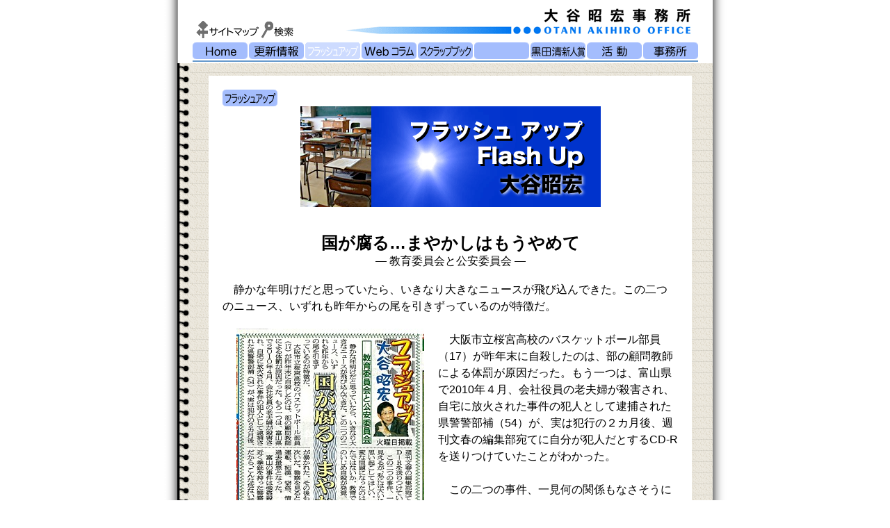

--- FILE ---
content_type: text/html
request_url: http://oao.d.dooo.jp/flashup/n130115.html
body_size: 12649
content:
<!DOCTYPE HTML PUBLIC "-//W3C//DTD HTML 4.01 Transitional//EN">
<html lang="ja">
<head>
<meta http-equiv="content-type" content="text/html; charset=utf-8">
<title>国が腐る…まやかしはもうやめて</title>
<meta http-equiv="content-style-type" content="text/css">

<meta name="KEYWORDS" content="大谷昭宏,大谷,昭宏,ジャーナリスト,新聞,雑誌,メディア,新聞記者,報道,出版">
<meta name="DESCRIPTION" content="大谷昭宏事務所の公式ホームページ">

<script type="text/javascript" charset="UTF-8">
<!--//
function backIt() {
	history.back()
}
//-->
</script>

<script type="text/javascript" charset="UTF-8">
<!--
if(navigator.appVersion.charAt(0) >=3){
var btnimg = new Array();

for( i = 0 ; i <22 ; i++ ){
btnimg[i] = new Image();
}

btnimg[0].src= "../img_basic/menu/menu1_home.gif";
btnimg[1].src= "../img_basic/menu/menu1_news.gif";
btnimg[2].src= "../img_basic/menu/menu1_flashup.gif";
btnimg[3].src= "../img_basic/menu/menu1_column.gif";
btnimg[4].src= "../img_basic/menu/menu1_scrap.gif";
btnimg[5].src= "../img_basic/menu/menu1_button.gif";
btnimg[6].src= "../img_basic/menu/menu1_jcj.gif";
btnimg[7].src= "../img_basic/menu/menu1_work.gif";
btnimg[8].src= "../img_basic/menu/menu1_office.gif";
btnimg[9].src= "../img_basic/menu/map1.gif";
btnimg[10].src= "../img_basic/menu/search1.gif";
btnimg[11].src= "../img_basic/menu/menu0_home.gif";
btnimg[12].src= "../img_basic/menu/menu0_news.gif";
btnimg[13].src= "../img_basic/menu/menu0_flashup.gif";
btnimg[14].src= "../img_basic/menu/menu0_column.gif";
btnimg[15].src= "../img_basic/menu/menu0_scrap.gif";
btnimg[16].src= "../img_basic/menu/menu0_button.gif";
btnimg[17].src= "../img_basic/menu/menu0_jcj.gif";
btnimg[18].src= "../img_basic/menu/menu0_work.gif";
btnimg[19].src= "../img_basic/menu/menu0_office.gif";
btnimg[20].src= "../img_basic/menu/map0.gif";
btnimg[21].src= "../img_basic/menu/search0.gif";
}

function paintBtn(dim,cnt){
if(navigator.appVersion.charAt(0) >= 3 ){
document.images[dim].src=btnimg[cnt].src;
}
}
//-->
</script>



<link rel="stylesheet" href="../t_bird.css" media="all" type="text/css">
</head>
<body>
<noscript>
JavaScriptが使えません。
BACK（戻る）ボタンが使えない以外は特に支障ありません。
他のボタンやブラウザの「戻る」機能をお使い下さい。
</noscript>
<div class="main">
<a name="top"></a>
<table border="0" cellspacing="0" cellpadding="0" align="center"><tr><td>
<table border="0" cellspacing="0" cellpadding="0" width="766" bgcolor="#ffffff" align="center">
<!-- 基本 -->
<tr valign="top"><td >
<table border="0" cellspacing="2" cellpadding="0" align="center" >
<tr><td colspan="2"  valign="bottom">
<a href="#main"><img src="../img_basic/space.gif" width="1" height="1" border="0" alt="本文へジャンプ" title="本文へジャンプ"></a>
<a href="../map.html" onMouseOut="paintBtn('BTN9',9)" onMouseOver="paintBtn('BTN9',20)"><img src="../img_basic/menu/map1.gif" name="BTN9" width="90" height="25" border="0" alt="サイトマップ" title="サイトマップ"></a>
<a href="../search.html" onMouseOut="paintBtn('BTN10',10)" onMouseOver="paintBtn('BTN10',21)"><img src="../img_basic/menu/search1.gif" name="BTN10" width="46" height="25" border="0" alt="検索" title="検索"></a></td>
<td colspan="7"><a href="../index.html"><img src="../img_basic/logo.gif" width="500" height="37" hspace="10" vspace="10" align="right" border="0" alt="ホームへ移動" title="ホームへ移動"></a></td></tr>
<tr>
<td><a href="../index.html" onMouseOut="paintBtn('BTN0',0)" onMouseOver="paintBtn('BTN0',11)">
<img src="../img_basic/menu/menu1_home.gif" name="BTN0" width="79" height="24" border="0" alt="ホーム" title="ホーム"></a></td>
<td><a href="../news.html" onMouseOut="paintBtn('BTN1',1)" onMouseOver="paintBtn('BTN1',12)">
<img src="../img_basic/menu/menu1_news.gif" name="BTN1" width="79" height="24" border="0" alt="更新情報" title="更新情報"></a></td>
<td>
<img src="../img_basic/menu/menu3_flashup.gif" width="79" height="24" border="0" alt="" title=""></td>
<td><a href="../column/index.html" onMouseOut="paintBtn('BTN3',3)" onMouseOver="paintBtn('BTN3',14)">
<img src="../img_basic/menu/menu1_column.gif" name="BTN3" width="79" height="24" border="0" alt="Webコラム" title="Webコラム"></a></td>
<td><a href="../scrap/index.html" onMouseOut="paintBtn('BTN4',4)" onMouseOver="paintBtn('BTN4',15)">
<img src="../img_basic/menu/menu1_scrap.gif" name="BTN4" width="79" height="24" border="0" alt="スクラップブック" title="スクラップブック"></a></td>
<td>
<img src="../img_basic/menu/menu1_button.gif" width="79" height="24" border="0" alt="" title=""></td>
<td><a href="../jcj/index.html" onMouseOut="paintBtn('BTN6',6)" onMouseOver="paintBtn('BTN6',17)">
<img src="../img_basic/menu/menu1_jcj.gif" name="BTN6" width="79" height="24" border="0" alt="黒田清JCJ新人賞" title="黒田清JCJ新人賞"></a></td>
<td><a href="../work/index.html" onMouseOut="paintBtn('BTN7',7)" onMouseOver="paintBtn('BTN7',18)">
<img src="../img_basic/menu/menu1_work.gif" name="BTN7" width="79" height="24" border="0" alt="活動" title="活動"></a></td>
<td><a href="../office/index.html" onMouseOut="paintBtn('BTN8',8)" onMouseOver="paintBtn('BTN8',19)">
<img src="../img_basic/menu/menu1_office.gif" name="BTN8" width="79" height="24" border="0" alt="事務所" title="事務所"></a></td></tr>
<tr><td colspan="9" height="2" bgcolor="#6699CC"><img src="../img_basic/space.gif" width="1" height="1" alt=""></td></tr>
</table>
</td></tr>
</table>
<!-- 基本終わり -->
<!-- 　　<a href="../../index.html">Home</a> > <a href="../flashup/index.html">フラッシュアップ</a> > 2010年1月4日<br>-->
<!-- 本体 -->
<table border="0" cellspacing="0" cellpadding="0" width="770" align="center">
<tr valign="top">
<td  background="../img_basic/back_brown2.gif">
<br><!-- ノート上余白 -->

<table border="0" cellspacing="0" cellpadding="0" width="740"><tr><td width="45" ><img src="../img_basic/space.gif" width="1" height="1" alt="" hspace="0" vspace="0" align="right" border="0"></td>
<td ><!-- この部分はノート背景のまま 最大幅=695 -->

<!-- 本文 -->
<table border="0" cellspacing="0" cellpadding="20" align="center"><tr><td bgcolor="#FFFFFF">

<a href="../flashup/index.html" onMouseOut="paintBtn('BTN2',2)" onMouseOver="paintBtn('BTN2',13)">
<img src="../img_basic/menu/menu1_flashup.gif" name="BTN2" width="79" height="24" border="0" hspace="0" vspace="0" alt="フラッシュアップのコーナートップへ" title="フラッシュアップのコーナートップへ"></a>

<table border="0" cellspacing="0" cellpadding="0" align="Center" ><tr>
<td><img src="../picture/school.jpg" width="102" height="145" hspace="0" vspace="0" border="0" alt="学校" title="学校"></td>
<td width="330" ><a href="index.html"><img src="title.gif" width="330" height="145" hspace="0" vspace="0" border="0" alt="フラッシュアップ" title="フラッシュアップ"></a></td></tr></table>


<br>
<br>
<a name="main"></a><!--本文開始-->
<div style="text-align: center;"><span style="font-size:150%; font-weight: bold;">国が腐る…まやかしはもうやめて</span><br>
— 教育委員会と公安委員会 —</div>
<br>
<span style="line-height:1.5em;">
　静かな年明けだと思っていたら、いきなり大きなニュースが飛び込んできた。この二つのニュース、いずれも昨年からの尾を引きずっているのが特徴だ。<br>
<img src="paper/130115.jpg" width="270" height="660" hspace="20" vspace="20" border="0" align="left" alt="日刊スポーツの実際の記事画像" title="日刊スポーツの実際の記事画像">
<br>
　大阪市立桜宮高校のバスケットボール部員（17）が昨年末に自殺したのは、部の顧問教師による体罰が原因だった。もう一つは、富山県で2010年４月、会社役員の老夫婦が殺害され、自宅に放火された事件の犯人として逮捕された県警警部補（54）が、実は犯行の２カ月後、週刊文春の編集部宛てに自分が犯人だとするCD-Rを送りつけていたことがわかった。<br>
<br>
　この二つの事件、一見何の関係もなさそうに見えるが、私には大いに関係があると映るのだ。思い起こしてほしい。去年、不祥事が続出、大変な問題になったのは、教育界と警察組織だったではないか。教育で言えば、大津市で中学生のいじめ自殺が発覚、市教委と学校の隠蔽体質が暴かれた。その後も、いじめ事件は全国で相次いだ。警察を見ると、収賄事件に強姦、飲酒運転、痴漢、窃盗、情報漏洩。警察官の犯罪は過去最悪となった。<br>
<br>
　富山の事件は強盗殺人・放火犯が事件後、３年近く拳銃を持った警察官を続けていたというのだから、こんな危ない話は聞いたことがない。しかも県警は、事件の２カ月後に文春に犯行声明が届いていることを知りながら、２年以上、そのままにしていたというのだから、呆れ返る。<br>
<br>
　では、この二つの組織に共通するものは何か。教育委員会に公安委員会。お飾り、おためごかし、役立たずの形骸化した管理監督機関を上に置いていることなのだ。大津のいじめ事件では、教員出身の教育長以外の民間からの委員は、事件の概要さえ知らされていなかった。桜宮高校を管理監督する大阪市教委の委員には、なぜか東京の大学の教授らが入っているが、事件後、学校が体罰の有無について生徒に実施したアンケートがあることさえ知らなかった。<br>
<br>
　富山県の３人の公安委員は電力会社や民間企業の会長や相談役と医療法人の理事長。失礼ながら、こんなズブの素人が警察組織をチェックできるはずがないし、これまで他の都道府県を含めて、公安委が警察を厳しく指導したなんて聞いたことがない。<br>
<br>
　同じような管理監督機関を置いておくから、この二つの組織は同じように腐っていくのだ。教育界や警察組織だけではない。思えば国の原子力安全委員会だってそうだった。こんな、まやかしの組織はもうやめようじゃないか。そうしないことには、この国そのものが際限なく腐っていくように思えてならないのだ。
<br>
<p align="right">（日刊スポーツ・西日本エリア版「フラッシュアップ」2013年1月15日掲載）</p>
</span>
<br>
<br>
<table border="0" cellspacing="4" cellpadding="0" align="center" >
<tr><td>体罰問題（Yahoo!ニュース）<br>
　<a href="http://dailynews.yahoo.co.jp/fc/domestic/physical_punishment/" target="_blank">http://dailynews.yahoo.co.jp/fc/domestic/physical_punishment/</a></td></tr>
<tr><td>体罰（Wikipedia）<br>
　<a href="http://ja.wikipedia.org/wiki/%E4%BD%93%E7%BD%B0" target="_blank">http://ja.wikipedia.org/wiki/体罰</a></td></tr>
<tr><td><span style="font-size:80%; ">桜宮高校バスケ部キャプテンの自殺の原因は「体罰」ではない（Business Media 誠）</span><br>
　<a href="http://bizmakoto.jp/makoto/articles/1301/15/news022.html" target="_blank">http://bizmakoto.jp/makoto/articles/1301/15/news022.html</a></td></tr>
<tr><td>公安委員会（Wikipedia）<br>
　<a href="http://ja.wikipedia.org/wiki/%E5%85%AC%E5%AE%89%E5%A7%94%E5%93%A1%E4%BC%9A" target="_blank">http://ja.wikipedia.org/wiki/公安委員会</a></td></tr>
</table>
<br>
<br>


<br>
</td></tr></table>
</td></tr></table>


<!--本文終わり-->
<table border="0" cellspacing="0" cellpadding="0" width="766" ><tr>
<td width="275" height="50" ><img src="../img_basic/space.gif" width="1" height="1" alt="" border="0"></td>
<td width="230" align="center" ><a href="Javascript:backIt()"><img src="../img_basic/button_back2.gif" width="55" height="19" hspace="0" vspace="0" border="0" alt="戻る" title="戻る"></a></td>
<td><a href="#top"><img src="../img_basic/button_top1.gif" width="25" height="21" hspace="20" vspace="0" align="right" border="0" alt="このページのトップへ" title="このページのトップへ"></a></td></tr></table>
<!-- ノート下余白 -->
</td></tr></table>
</td></tr></table>
<div class="footer">
    <p>Copyright (C) 2000-2014 OTANI 0FFICE All Rights Reserved.</p>
</div>

</div>
</body>
</html>

--- FILE ---
content_type: text/css
request_url: http://oao.d.dooo.jp/t_bird.css
body_size: 704
content:
@charset "shift_jis";
body {
 font-size:small;
 color:#000000;
 background:#FFFF;
 text-align:center;
 margin:0;
 padding:0;
 font-family: "ヒラギノ角ゴ Pro W3", "Hiragino Kaku Gothic Pro", "メイリオ", "Meiryo", "Meiryo UI", "Verdana", "ＭＳ Ｐゴシック", "MS PGothic", sans-serif;
}
div.main {
 width:870px;
 background:#fff;
 margin:0 auto;
 padding:0;
 text-align:center;
 background:#fff url(img/bg.gif) repeat-y;
}
div.footer {
 width:770px;
 margin-left:50px;
 padding-left: 0px;
 margin: 0px 50px 0px;
 font-size:x-small;
 font-weight:bold;
 color:#fff;
 height:35px;
 background-color:#a4bdfd;
 clear:left;
 clear:right;
}
div.footer p {
 margin-top: 5px;
 padding-top: 5px;
 margin-right: 5px;
}
